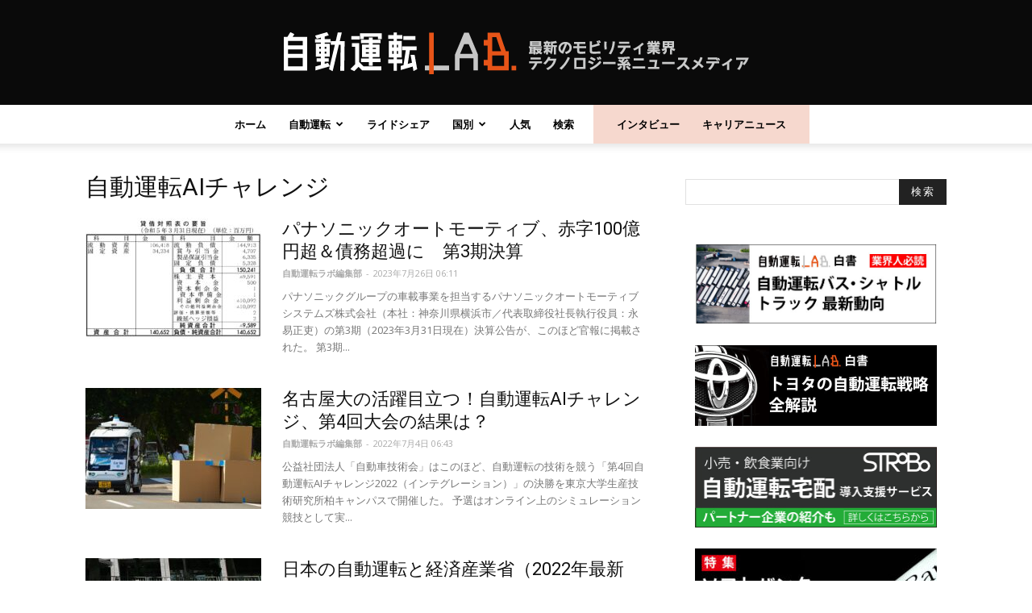

--- FILE ---
content_type: text/html; charset=utf-8
request_url: https://www.google.com/recaptcha/api2/aframe
body_size: 266
content:
<!DOCTYPE HTML><html><head><meta http-equiv="content-type" content="text/html; charset=UTF-8"></head><body><script nonce="NZXfa4l0EiYQr1FP7tCl8g">/** Anti-fraud and anti-abuse applications only. See google.com/recaptcha */ try{var clients={'sodar':'https://pagead2.googlesyndication.com/pagead/sodar?'};window.addEventListener("message",function(a){try{if(a.source===window.parent){var b=JSON.parse(a.data);var c=clients[b['id']];if(c){var d=document.createElement('img');d.src=c+b['params']+'&rc='+(localStorage.getItem("rc::a")?sessionStorage.getItem("rc::b"):"");window.document.body.appendChild(d);sessionStorage.setItem("rc::e",parseInt(sessionStorage.getItem("rc::e")||0)+1);localStorage.setItem("rc::h",'1769031823774');}}}catch(b){}});window.parent.postMessage("_grecaptcha_ready", "*");}catch(b){}</script></body></html>